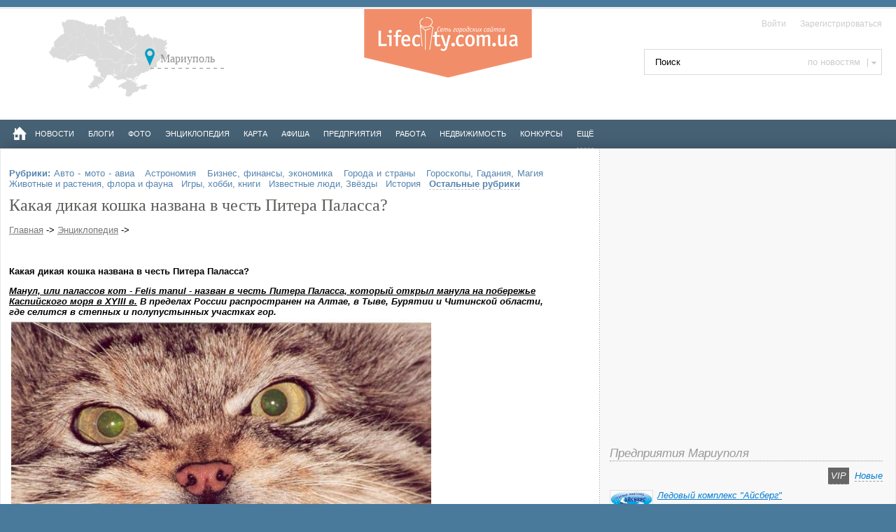

--- FILE ---
content_type: text/html; charset=utf-8
request_url: https://lifecity.com.ua/?l=knowledge&mod=view&id=752
body_size: 9536
content:
<!DOCTYPE html><html lang="ru">
<head data-network="lifecitycomua">
<meta http-equiv="Content-Type" content="text/html; charset=UTF-8">
<title>Какая дикая кошка названа в честь Питера Паласса? - Энциклопедия</title>
<base href="https://lifecity.com.ua/tpl/">
<meta name="keywords" content="Какая дикая кошка названа в честь Питера Паласса? - Энциклопедия - каталог предприятий Мариуполя, погода в Мариуполе,ТВ программа,афиша событий,новости,карта города">
<meta name="description" content="Какая дикая кошка названа в честь Питера Паласса?&amp;nbsp;
    
    ">
<meta property="og:description" content="Какая дикая кошка названа в честь Питера Паласса?&amp;nbsp;
    
    ">
<meta property="og:image" content="https://lifecity.com.ua/logo_social.png?tt=1">
<meta name="twitter:site" content="@lifecitycomua">
<meta property="og:title" content="Какая дикая кошка названа в честь Питера Паласса? - Энциклопедия">
<meta name="robots" content="index, follow">
<meta name="revisit-after" content="1 day">
<meta name="viewport" content="width=device-width, initial-scale=1">
<meta http-equiv="X-UA-Compatible" content="IE=Edge,chrome=1">
<meta name="application-name" content="LifeCity.com.ua — сайт Мариуполя">
<link href="/tpl/images/favicon.ico" type="image/x-icon" rel="SHORTCUT ICON">
<link href="/tpl/images/favicon.ico" type="image/x-icon" rel="ICON">
<link href="css/style.css" type="text/css" rel="stylesheet">
<link href="css/adaptive.css" type="text/css" rel="stylesheet">
<link rel="alternate" type="application/rss+xml" title="Новости Мариуполя" href="/export/rss.html">
<link rel="alternate" type="application/rss+xml" title="RSS Лента Lifecity Мариуполь" href="https://lifecity.com.ua/export/news.rss">
<script language="javascript" type="text/javascript" src="js/jquery.min.js"></script><script type="text/javascript" src="/tpl/overall.js"></script>
</head>
<body><div id="lc_body-wrap"><div id="lc_body" style="margin: 0px auto 0 auto;">
<div id="opaco"></div>
<div id="header">
<a class="logo" href="/" title="На главную">На главную</a><div class="top_header_line"><div class="login_block">
<a href="javascript:void(0)" class="show_login_popup">Войти</a><a href="/reg/">Зарегистрироваться</a>
</div></div>
<script>
				jQuery(".show_login_popup, .show_reg_popup").click(function(){
					jQuery('#to_login').toggle();
				});
				
				jQuery("#header .weather").click(function(){
					jQuery('#header .weather_hidden').toggle();
					if(jQuery('#header .weather_hidden').is(':visible')){
						jQuery("#header .weather").addClass('active');
					}else{
						jQuery("#header .weather").removeClass('active');
					}
				});
				
				jQuery("#header .kurs").click(function(){
					jQuery('#header .kurs_hidden').toggle();
					if(jQuery('#header .kurs_hidden').is(':visible')){
						jQuery("#header .kurs").addClass('active');
					}else{
						jQuery("#header .kurs").removeClass('active');
					}
				});
		
			
			</script><ul class="region_select"><li>Мариуполь<ul>
<li>Украина</li>
<li>Мариуполь</li>
<li>Луганск</li>
<li>Крым</li>
<li>Херсон</li>
<li>Одесса</li>
<li>Николаев</li>
<li>Запорожье</li>
<li>Днепропетровск</li>
<li>Харьков</li>
<li>Сумы</li>
<li>Чернигов</li>
<li>Житомир</li>
<li>Киев</li>
<li>Луцк</li>
<li>Львов</li>
<li>Полтава</li>
<li>Черкассы</li>
<li>Кировоград</li>
<li>Черновцы</li>
<li>Тернополь</li>
<li>Хмельницкий</li>
<li>Винница</li>
<li>Ужгород</li>
<li>Ивано-франковск</li>
<li>Ровно</li>
<li>Севастополь</li>
</ul>
</li></ul>
<noindex><div class="rounded_bl frt" id="to_login">
<form action="/" method="POST" name="login_form" id="login_form">
<input type="hidden" name="l" value="login">
        				Логин <input type="text" value="" name="xvuser" class="glam_input"> Пароль <input type="password" value="" name="xvpass" class="glam_input"><input type="submit" name="button" id="button" value="Войти" style="width:56px; margin:8px; border:0; background-color:#608BBA; padding:4px 6px; color:#FFFFFF"><br><div class="flt" style="cursor:hand; margin-left:8px; " onclick="sw_check();">запомнить   </div>
<div class="flt"><input type="checkbox" name="xvsave" id="xvsave" checked style="margin-left:8px; margin-top:3px; width:15px; height:15px;"></div>
<div class="frt ml20 mr20"><a href="/reg/">Регистрация</a></div>
<div class="dashed_butt frt"><a href="/?l=forgot">забыли пароль?</a></div>
<div class="clr0"></div>  
					</form>
<script>
				function sw_check(){
					if(jQuery('#xvsave').is(':checked')){jQuery('#xvsave').attr('checked', false);}else{jQuery('#xvsave').attr('checked', true);}
				}
				</script>
</div></noindex>
</div>
<div id="search_box" class="flt">
<form action="/search/" method="POST" name="form_header_search">
<input id="search_input" name="q" type="text" placeholder="Поиск" value="Поиск" onFocus="if(this.value=='Поиск')this.value=''"><input id="where" type="hidden" name="where" value="3"><div id="search_selector" onClick="$('#search_menu').toggle()"> по новостям</div>
<div id="search_menu" style="display:none;">
<a href="javascript:void(0)" onClick="set_search(3,'по новостям')"><span>по новостям</span></a><a href="javascript:void(0)" onClick="set_search(4,'по событиям')"><span>по событиям</span></a><a href="javascript:void(0)" onClick="set_search(5,'по предприятиям')"><span>по предприятиям</span></a><a href="javascript:void(0)" onClick="set_search(2,'по блогам')"><span>по блогам</span></a><a href="javascript:void(0)" onClick="set_search(1,'по фото')"><span>по фото</span></a><a href="javascript:void(0)" onClick="set_search(6,'по людям')"><span>по людям</span></a>
</div>
</form>
<script>
		
					function set_search(id,value){
						jQuery('#search_selector').html(value);
						jQuery('#search_input').focus();
						if(jQuery('#search_input').val()=='Поиск'){jQuery('#search_input').val('')};
						jQuery('#where').val(id);
						jQuery('#search_menu').toggle()
					}
		
				</script>
</div>
<div id="navbar_collapse">Основное меню</div>
<div id="top_menu_line">
<div class="home_butt flt"><a href="/" title="Мариуполь" style="border:0;"><img src="/tpl/images/home_ico.png" alt="Мариуполь"></a></div>
<ul id="main_menu">
<li><a href="/news/" title="Новости Мариуполя">Новости</a></li>
<li><a href="/blog/" title="Блоги Мариуполь">Блоги</a></li>
<li><a href="/photo/" title="Фото Мариуполь">Фото</a></li>
<li><a href="/?l=knowledge" title="Энциклопедия">Энциклопедия</a></li>
<li><a href="/map/" title="Карта Мариуполя">Карта</a></li>
<li><a href="/afisha/" title="Афиша событий Мариуполя">Афиша</a></li>
<li><a href="/firms/" title="Предприятия Мариуполя">Предприятия</a></li>
<li><a href="/job/" title="Работа в мариуполе">Работа</a></li>
<li><a href="/?l=realty" title="Недвижимость мариуполя">Недвижимость</a></li>
<li><a href="/konkurs/" title="Конкурсы в Мариуполе">Конкурсы</a></li>
<li><a href="javascript:void(0)" onClick="switchExtMenu('extmenu')" style="border-bottom:1px dashed #9c9c9c;">Eщё</a></li>
</ul>
<ul id="extmenu" style="display:none;">
<li><a href="javascript:void(0)" onClick="switchExtMenu('extmenu')" title="Свернуть список">Eщё</a></li>
<li><a href="/rest/" title="Рейтинг заведений мариуполя">Рейтинг заведений</a></li>
<li><a href="/tv/" title="Программа тв передач на неделю">Программа</a></li>
<li><a href="/items/" title="Объявления Мариуполя">Объявления</a></li>
<li><a href="/flashgames/" title="Флеш игры">Флеш игры</a></li>
<li><a href="/?l=faq" title="О проекте">О проекте</a></li>
</ul>
</div>
<ul id="submenu"></ul>
<div id="site_container" style='background-image: url("/tpl/images/right_col_bg_400.gif");' class="twocolls"><div id="news-frame">
<div id="news-frame-left"><div class="news-cols second-cols-left" style="width:40%;"><div class="news-col main-col">
<div class="additional_links_2" style="margin:15px 0"></div>
<index class="chlist"><div style="padding-bottom:10px; text-align:justify;">
<b>Рубрики: </b><a href="/knowledge/cat/7/" title="Авто - мото - авиа">Авто - мото - авиа</a>  
			<a href="/knowledge/cat/31/" title="Астрономия">Астрономия</a>  
			<a href="/knowledge/cat/8/" title="Бизнес, финансы, экономика">Бизнес, финансы, экономика</a>  
			<a href="/knowledge/cat/5/" title="Города и страны">Города и страны</a>  
			<a href="/knowledge/cat/6/" title="Гороскопы, Гадания, Магия">Гороскопы, Гадания, Магия</a>  
			<a href="/knowledge/cat/10/" title="Животные и растения, флора и фауна">Животные и растения, флора и фауна</a>  
			<a href="/knowledge/cat/12/" title="Игры, хобби, книги">Игры, хобби, книги</a>  
			<a href="/knowledge/cat/14/" title="Известные люди, Звёзды">Известные люди, Звёзды</a>  
			<a href="/knowledge/cat/28/" title="История">История</a>  
			<a href="javascript:void(0);" onClick="switchDisplay('moreitems');" title="Остальные рубрики"><span style="border-bottom:1px dashed #c9c9c9;"><b>Остальные рубрики</b></span></a><div id="moreitems" style="display:none; width:200px; position:absolute; border:1px solid #c9c9c9; font-size:0.8em; left:60%; padding:6px; background-color:#FFFFFF; text-align:left; ">
<a href="/knowledge/cat/13/" title="Компьютеры, интернет, Hi-Tech">Компьютеры, интернет, Hi-Tech</a><br><a href="/knowledge/cat/9/" title="Кулинария, еда, питание">Кулинария, еда, питание</a><br><a href="/knowledge/cat/30/" title="Медицина и здоровье">Медицина и здоровье</a><br><a href="/knowledge/cat/15/" title="Музыка, Кино, Телевидение">Музыка, Кино, Телевидение</a><br><a href="/knowledge/cat/2/" title="Наука и Техника">Наука и Техника</a><br><a href="/knowledge/cat/16/" title="Образование">Образование</a><br><a href="/knowledge/cat/17/" title="Общество, Политика, Культура">Общество, Политика, Культура</a><br><a href="/knowledge/cat/18/" title="Отдых, Досуг, Развлечения">Отдых, Досуг, Развлечения</a><br><a href="/knowledge/cat/11/" title="Отношения">Отношения</a><br><a href="/knowledge/cat/29/" title="Поговорки, приметы, фольклор, обычаи, традиции">Поговорки, приметы, фольклор, обычаи, традиции</a><br><a href="/knowledge/cat/32/" title="Поэзия, литература">Поэзия, литература</a><br><a href="/knowledge/cat/19/" title="Путешествия, Туризм, Достопримечательности">Путешествия, Туризм, Достопримечательности</a><br><a href="/knowledge/cat/20/" title="Работа, Карьера">Работа, Карьера</a><br><a href="/knowledge/cat/27/" title="Разное">Разное</a><br><a href="/knowledge/cat/4/" title="Религия">Религия</a><br><a href="/knowledge/cat/21/" title="Спорт, Соревнования">Спорт, Соревнования</a><br><a href="/knowledge/cat/22/" title="Стиль, Мода, Красота">Стиль, Мода, Красота</a><br><a href="/knowledge/cat/1/" title="Строительство и Ремонт">Строительство и Ремонт</a><br><a href="/knowledge/cat/23/" title="Товары и Услуги">Товары и Услуги</a><br><a href="/knowledge/cat/24/" title="Философия, Психология, Неопознанное">Философия, Психология, Неопознанное</a><br><a href="/knowledge/cat/3/" title="Человек, Семья, Дом, Дети">Человек, Семья, Дом, Дети</a><br><a href="/knowledge/cat/26/" title="Юмор">Юмор</a><br><a href="/knowledge/cat/25/" title="Юридическая консультация">Юридическая консультация</a><br>
</div>
</div></index><div itemscope="" itemtype="http://webmaster.yandex.ru/vocabularies/enc-article.xml">
<h1 itemprop="title">Какая дикая кошка названа в честь Питера Паласса?</h1>
<meta itemprop="category" content="">
<span class="time_date"><a href="/">Главная</a> -&gt; <a href="/?l=knowledge">Энциклопедия</a> -&gt; <a href="/knowledge/cat/0/"></a></span><br><p><script type="text/javascript">
    google_ad_client = "ca-pub-7649347835934737";
    google_ad_slot = "2274304270";
    google_ad_width = 468;
    google_ad_height = 15;
</script><script type="text/javascript" src="//pagead2.googlesyndication.com/pagead/show_ads.js"></script></p>
<div itemprop="content">
<p><strong>Какая дикая кошка названа в честь Питера Паласса?&nbsp;
    
    </strong></p><i><b><u>Манул, или палассов кот - Felis manul - назван в честь Питера Паласса, который открыл манула на побережье Каспийского моря в XYIII в.</u> В пределах России распространен на Алтае, в Тыве, Бурятии и Читинской области, где селится в степных и полупустынных участках гор.</b><br/><table class=txt_table><tr><td><img src="/knowledge/1212275030_i-64.jpg" width=600 height=492></td></tr></table><br/><p><b>Также вам будет интересно:</b> <a href="/?l=knowledge&mod=view&id=1478">Какой величины ток вырабатывают электрические рыбы?</a></p><div class="additional_links" style="float:right">
<script type="text/javascript">
    google_ad_client = "ca-pub-7649347835934737";
    google_ad_slot = "8529181901";
    google_ad_width = 336;
    google_ad_height = 280;
</script><script type="text/javascript" src="//pagead2.googlesyndication.com/pagead/show_ads.js"></script>
</div>Внешний вид манула своеобразен. Размером он с домашнюю кошку, весит 2,5- 4,5 кг, но из-за длинного и пышного меха выглядит довольно тяжелым и массивным, с короткими, толстыми ногами. Шерсть у манула, действительно, необычайно густая, по некоторым данным, на спине на одном квадратном сантиметре растет до 9 тыс. волосков, длина их достигает 7 см. Самцы немного крупнее самок. У манула не длинный, одинаково толстый по всей длине, пушистый хвост с точно «обрубленным» концом. Особенно своеобразна у манула относительно небольшая шарообразная голова с короткой притупленной мордой, крупным лбом и очень большими, выпуклыми глазами. А благодаря пушистой шерсти и, особенно, густым и длинным бакенбардам, небольшие округлые уши почти не видны. Плоская мордочка манула скорее напоминает «лицо» обезьянки, чем хищника. Общий цвет шерсти представляет собой сложную комбинацию светло-серого с палево-охристой или палево-рыжеватой примесью. По лбу и темени серого цвета беспорядочно разбросаны черные пятна. Вокруг глаз, на губах и подбородке белые поля, причем на верхних губах есть примесь ржавого цвета. Под глазами через щеки идут две узкие черные полосы к основанию ушей под шею.<br/><table class=txt_table><tr><td><img src="/knowledge/1212275031_i-65.jpg" width=600 height=482></td></tr></table><br/>Питается манул в основном пищухами и грызунами: песчанками, полёвками, сусликами, хомячками, а также куропатками и кекликами. Иногда ловит молодых сурков, зайцев-толаев, а также мелких птиц, гнездящихся или кормящихся на земле. Ловит свою добычу, скрадывая или карауля её у камней и нор. Из неглубоких нор может доставать грызунов лапой. Значительную долю в рационе манула составляют насекомые.<br/><table class=txt_table><tr><td><img src="/knowledge/1212275031_i-66.jpg" width=600 height=403></td></tr></table><br/>Манул активен главным образом в сумерки. Обычно его встречают или после захода солнца, или рано утром. В летнее время нередко появляется и днем. Часть ночи проводит в логове. Логова манулы устраивают в расщелинах скал, камнях или в брошенных норах тарбаганов, лисиц, корсаков и барсуков. Логовом пользуется круглый год, укрываясь в нем летом от жары, а зимой от стужи.<br/><table class=txt_table><tr><td><img src="/knowledge/1212275032_i-67.jpg" width=600 height=447></td></tr></table><br/><b><noindex><a target=_blank rel=nofollow href="http://www.moscowzoo.ru/get.asp?ID=A61">http://www.moscowzoo.ru/get.asp?ID=A61</a></noindex></b><br/></div>
<noindex><script language="JavaScript" type="text/javascript">
	var link_id='23474';          /* номер ссылки */
	var charset='utf-8'; 	/* кодировка */
	var sa='subaccount';    /* субаккаунт */
	var sid='15393';
	var cid='591017';
	var banner_id = '77172';
	var banner_size='336x280';
</script><script language="JavaScript" charset="utf-8" type="text/javascript" src="//apycdn.com/js/adv_out.js"></script></noindex><script type="text/javascript" src="//yastatic.net/es5-shims/0.0.2/es5-shims.min.js" charset="utf-8"></script><script type="text/javascript" src="//yastatic.net/share2/share.js" charset="utf-8"></script><div class="ya-share2" data-services="vkontakte,facebook,odnoklassniki,moimir,gplus,twitter" data-counter=""></div>
<p align="right" style="color:#9c9c9c;">Источник: <a href="http://otvet.mail.ru/question/13769335/">http://otvet.mail.ru/question/13769335/</a></p>
</div>
<br><br><div id="n4p_28796">Loading...</div>
<br><script type="text/javascript" charset="utf-8">
	  (function(d,s){
	    var o=d.createElement(s);
	    o.async=true;
	    o.type="text/javascript";
	    o.charset="utf-8";
	    if (location.protocol == "https:") {
	      o.src="http://js.ru.redtram.com/n4p/0/28/ticker_28796.js";
	    }
	    else {
	      o.src="http://js.ru.redtram.com/n4p/0/28/ticker_28796.js";
	    }
	    var x=d.getElementsByTagName(s)[0];
	    x.parentNode.insertBefore(o,x);
	  })(document,"script");
	</script><br><p class="news_text"><strong class="bl">Изучайте вместе с LifeCity:</strong></p>
<div style="width:97%; padding:10px;">
<a class="sub" href="/?l=knowledge&amp;mod=view&amp;id=2767">Кто и когда изобрел первую заколку для волос?</a><br><a class="sub" href="/?l=knowledge&amp;mod=view&amp;id=2601">Откуда берется пыль?</a><br><a class="sub" href="/?l=knowledge&amp;mod=view&amp;id=6937">Какой населенный пункт официально считается центром Германии?</a><br><a class="sub" href="/?l=knowledge&amp;mod=view&amp;id=1590">Как называется и где находится этот замок?</a><br><a class="sub" href="/?l=knowledge&amp;mod=view&amp;id=5246">Возможно оформить машину на двух владельцев, подскажите пожалуйста</a><br><BR>
</div>
</div></div></div>
<div id="news-frame-right" style="width:400px; margin-left: -430px; margin-top:-12px; padding:12px 8px 12px 14px;">
<div style="margin-bottom: 10px; text-align: center;">﻿
<script async src="//pagead2.googlesyndication.com/pagead/js/adsbygoogle.js"></script>
<script>
  (adsbygoogle = window.adsbygoogle || []).push({
    google_ad_client: "ca-pub-7649347835934737",
    enable_page_level_ads: true
  });
</script>
					
					
						<script async src="//pagead2.googlesyndication.com/pagead/js/adsbygoogle.js"></script>
						<!-- lifecity Справа вверху -->
						<ins class="adsbygoogle"
						    style="display:inline-block;width:240px;height:400px"
						    data-ad-client="ca-pub-7649347835934737"
						    data-ad-slot="9135811901"></ins>
						<script>
						   (adsbygoogle = window.adsbygoogle || []).push({});
						</script>
					</div>
<h3>Предприятия Мариуполя</h3>
<p align="right" class="dashed" id="firms_switch"><a href="javascript:void(0)" class="firm_active">VIP</a> 
							<a href="javascript:void(0)" class="firm_noactive">Новые</a></p>
<div id="vip_firms"><ul class="firm_list">
<li>
<span class="span_crop flt"><img alt="Ледовый комплекс Айсберг" src="/firms_logo/png/ledo-trans.png"></span><h4><a href="/ledo/" title="Ледовый комплекс Айсберг">Ледовый комплекс "Айсберг"</a></h4>
<p class="date_small">6 Августа 2009</p>
<div class="clr_10"></div>
</li>
<li>
<span class="span_crop flt"><img alt="Компания МедиаСвит, Мариуполь" src="/firms_logo/1307616711-logo_w.jpg"></span><h4><a href="/mediasvit/" title="Компания МедиаСвит, Мариуполь">Компания МедиаСвит</a></h4>
<p class="date_small">09 июня 2011</p>
<div class="clr_10"></div>
</li>
<li>
<span class="span_crop flt"><img alt="Кинотеатр Победа в Мариуполе" src="/firms_logo/thumbs/1265642533-KinoteatrPobeda.jpg"></span><h4><a href="/pobeda/" title="Кинотеатр Победа Мариуполь">Кинотеатр Победа</a></h4>
<p class="date_small">14 апреля 2009</p>
<div class="clr_10"></div>
</li>
<li>
<span class="span_crop flt"><img alt="Столярка — столярные изделия в Мариуполе" src="/firms_logo/png/sokolov_logo.png"></span><h4><a href="/stolyarka/" title="Столярка — столярные изделия в Мариуполе">Столярка — столярные изделия в Мариуполе</a></h4>
<p class="date_small">10 Июля 2008</p>
<div class="clr_10"></div>
</li>
<li>
<span class="span_crop flt"><img alt="Медицинский Центр Пиявик, Мариуполь" src="/firms_logo/thumbs/1449748093-Pijavik.jpg"></span><h4><a href="/piyavik/" title="Пиявик, Мариуполь">Пиявик</a></h4>
<p class="date_small">13 Апреля 2008</p>
<div class="clr_10"></div>
</li>
<li>
<span class="span_crop flt"><img alt="Liocom — компьютеры и комплектующие в Мариуполе" src="/firms_logo/png/liocom.png"></span><h4><a href="/liocom/" title="Liocom — компьютеры и комплектующие в Мариуполе">Liocom — компьютеры и комплектующие</a></h4>
<p class="date_small">27 Февраля 2009</p>
<div class="clr_10"></div>
<p class="weather_c" align="right" style="margin-top:-5px;">Хотите быть в этом списке?<br><a href="/?l=contact">Пишите нам!</a></p>
<br>
</li>
</ul></div>
<div id="new_firms" style="display:none;"></div>
<script>
						jQuery("#firms_switch a").click(function(){
							if (jQuery(this).attr('class')=='firm_noactive') {
								if(jQuery('#new_firms').html()==''){
									//alert('loading');
									jQuery.post('/ajax/get_new_firms/', {},
									   function(data){
									     jQuery('#new_firms').html(data);
									});
								}else{
									//alert('get from cache');
								}
								
								jQuery('.firm_active').attr('class','firm_noactive');
							    jQuery(this).attr('class','firm_active');
								jQuery('#new_firms').toggle();
								jQuery('#vip_firms').toggle();
							}
						});
						</script><a href="/firms/" title="Все предприятия">Все предприятия →</a><br><br><h3>Категории</h3>
<center>
<span><a href="/blog/cat/7/" title="Все записи категории Авто - мото - авиа"></a></span> 
							<span><a href="/blog/cat/31/" title="Все записи категории Астрономия"></a></span> 
							<span><a href="/blog/cat/8/" title="Все записи категории Бизнес, финансы, экономика"></a></span> 
							<span><a href="/blog/cat/5/" title="Все записи категории Города и страны"></a></span> 
							<span><a href="/blog/cat/6/" title="Все записи категории Гороскопы, Гадания, Магия"></a></span> 
							<span><a href="/blog/cat/10/" title="Все записи категории Животные и растения, флора и фауна"></a></span> 
							<span><a href="/blog/cat/12/" title="Все записи категории Игры, хобби, книги"></a></span> 
							<span><a href="/blog/cat/14/" title="Все записи категории Известные люди, Звёзды"></a></span> 
							<span><a href="/blog/cat/28/" title="Все записи категории История"></a></span> 
							</center>
<br><br><div style="margin-bottom: 15px;">
<br><center><noindex><a href="http://hl.ua/" rel="nofollow" title="Сделай правильный выбор!"><img src="/banners/hl-new.jpg" border="0" alt="Сделай правильный выбор!"/></a></noindex></center>
</div>
</div>
</div></div>
<div id="myfooter"><div id="footer_content">
<ul id="footerLinks">
<li style="margin-left:60px;"><dl>
<dt><span>Город</span></dt>
<dd><a href="/news/" rel="nofollow">Новости</a></dd>
<dd><a href="/realty/">Недвижимость</a></dd>
<dd><a href="/items/">Объявления</a></dd>
<dd><a href="/afisha/" rel="nofollow">События</a></dd>
</dl></li>
<li><dl>
<dt><span>Полезное</span></dt>
<dd><a href="/?l=kurs" title="Курсы валют на сегодня">Курсы валют на сегодня</a></dd>
<dd><a href="/?l=rest" title="Отдых">Отдых</a></dd>
<dd><a href="/tv/">Программа передач</a></dd>
<dd><a href="/map/" title="Интерактивная карта города Мариуполь">Интерактивная карта города</a></dd>
</dl></li>
<li><dl>
<dt><span>Досуг</span></dt>
<dd><a href="/flashgames/" title="Флеш игры">Флеш игры</a></dd>
<dd><a href="/blog/" rel="nofollow" title="Блоги">Блоги</a></dd>
<dd><a href="/photo/" rel="nofollow">Фото</a></dd>
<dd><a href="/?l=knowledge">Энциклопедия</a></dd>
</dl></li>
<li><dl>
<dt><span>Помощь</span></dt>
<dd><a href="/?l=faq">FAQ</a></dd>
<dd><a href="/?l=contact">Связь с нами</a></dd>
</dl></li>
</ul>
<br><div class="clr"></div>
<br><div class="bottom_block">
<div class="copyright_block flt splitter p20" style="color:#FFFFFF; line-height:normal;">
<b>© 2007 — 2011 LifeCity</b><br>
			    	Информационно-развлекательный сайт Мариуполя. Бесплатная и открытая социальная сеть. <br>Новости, афиша событий Мариуполя, карта города, каталог предприятий</div>
<div class="flt p20">
<br><b><a href="/?l=about" title="Форма связи с Lifecity">Связаться с нами</a></b>
</div>
<div class="frt">
<noindex>

<!--LiveInternet counter--><script type="text/javascript">document.write(" <img src='//counter.yadro.ru/hit?t44.11;r" + escape(document.referrer) + ((typeof(screen)=="undefined")?"":";s"+screen.width+"*"+screen.height+"*"+(screen.colorDepth?screen.colorDepth:screen.pixelDepth)) + ";u" + escape(document.URL) + ";" + Math.random() + "' border=0 width=31 height=31 alt='' title='LiveInternet'>")</script><!--/LiveInternet-->
<!-- Yandex.Metrika counter -->
<script type="text/javascript" >
    (function (d, w, c) {
        (w[c] = w[c] || []).push(function() {
            try {
                w.yaCounter33937854 = new Ya.Metrika({
                    id:33937854,
                    clickmap:true,
                    trackLinks:true,
                    accurateTrackBounce:true,
                    webvisor:true
                });
            } catch(e) { }
        });

        var n = d.getElementsByTagName("script")[0],
            s = d.createElement("script"),
            f = function () { n.parentNode.insertBefore(s, n); };
        s.type = "text/javascript";
        s.async = true;
        s.src = "https://cdn.jsdelivr.net/npm/yandex-metrica-watch/watch.js";

        if (w.opera == "[object Opera]") {
            d.addEventListener("DOMContentLoaded", f, false);
        } else { f(); }
    })(document, window, "yandex_metrika_callbacks");
</script>
<!-- /Yandex.Metrika counter -->
</noindex>

</div>
</div>
</div></div>
</div></div></body>
</html>
<!-- 0,0905 -->

--- FILE ---
content_type: text/html; charset=utf-8
request_url: https://www.google.com/recaptcha/api2/aframe
body_size: 267
content:
<!DOCTYPE HTML><html><head><meta http-equiv="content-type" content="text/html; charset=UTF-8"></head><body><script nonce="2_SxqNV_lSaFGuPyR2oyZQ">/** Anti-fraud and anti-abuse applications only. See google.com/recaptcha */ try{var clients={'sodar':'https://pagead2.googlesyndication.com/pagead/sodar?'};window.addEventListener("message",function(a){try{if(a.source===window.parent){var b=JSON.parse(a.data);var c=clients[b['id']];if(c){var d=document.createElement('img');d.src=c+b['params']+'&rc='+(localStorage.getItem("rc::a")?sessionStorage.getItem("rc::b"):"");window.document.body.appendChild(d);sessionStorage.setItem("rc::e",parseInt(sessionStorage.getItem("rc::e")||0)+1);localStorage.setItem("rc::h",'1769087388358');}}}catch(b){}});window.parent.postMessage("_grecaptcha_ready", "*");}catch(b){}</script></body></html>

--- FILE ---
content_type: application/javascript
request_url: https://lifecity.com.ua/tpl/overall.js
body_size: 3726
content:
function submitform(f)
{

	if(document.getElementById("keyword").value == '' || document.getElementById("keyword").value == 'название фильма или ключевое слово...')
	{
		alert("некорректно заполнены поля поиска");
	}
	else
	{
		//alert(f);
		f.submit();
	}

}

function switchDisplay(cid)
{
	if(document.getElementById(cid).style.display=='')
	{
		document.getElementById(cid).style.display='none';
	}
	else
	{
		document.getElementById(cid).style.display='';
	}
}

function switchExtMenu(cid)
{
	if(document.getElementById(cid).style.display=='')//inline
	{
		document.getElementById(cid).style.display='none';
	}
	else
	{
		document.getElementById(cid).style.display=''; //inline
	}
}

function displayOn(cid)
{
	document.getElementById(cid).style.display='';
}

function displayOff(cid)
{
	document.getElementById(cid).style.display='none';
}

function counttxt(){document.getElementById('a1').innerHTML=window.document.f.firm_desc.value.length;}

function endis(th,did)
{
	if(th=='')
	{
		document.getElementById(did).disabled=false;
		document.getElementById(did).focus();
	}
	else
	{
		document.getElementById(did).disabled=true;
		document.getElementById(did).value='';
	}

}

function swDispMenu(th,did)
{
	if(th=='0')
	{
		document.getElementById(did).disabled=false;
		document.getElementById(did).focus();
	}
	else
	{
		document.getElementById(did).disabled=true;
		document.getElementById(did).value='';
	}

}


function ban_on(th)
{
	if(th=='pic')
	{
		document.getElementById('banpicture').disabled=false;
		document.getElementById('banpicture').focus();
		document.getElementById('ban_cod').disabled=true;
		document.getElementById('ban_url').disabled=false;
	}
	else
	{
		document.getElementById('banpicture').disabled=true;
		document.getElementById('banpicture').value='';
		document.getElementById('ban_cod').disabled=false;
		document.getElementById('ban_url').disabled=true;
	}

}

function top_ban_on(th)
{
	if(th=='pic')
	{
		document.getElementById('banpicture').focus();
		document.getElementById('ban_url').disabled=false;
		document.getElementById('ban_cod').disabled=true;
	}
	else
	{
		document.getElementById('banpicture').value='';
		document.getElementById('ban_url').disabled=true;
		document.getElementById('ban_cod').disabled=false;
	}
	
}



function openTextWindow(winid,text,titletext,winheight) {
	Windows.closeAll();
	var win = new Window({id: winid, className: "alphacube", title: titletext, width:475, height:winheight, destroyOnClose:true});
	win.getContent().innerHTML = text;

	win.setDestroyOnClose();
	win.showCenter();
	//win.setConstraint(true, {left:0, right:0, top: 30, bottom:10})
	win.toFront();
}

function openUrlWindow(titletext) {
	//Windows.closeAll();
	//var winid = 1;
	new Window({url: "/index_map.html", className: "alphacube", title: titletext, width:850, height:560, showProgress: true}).showCenter();
	//refresh(Window.id);
}


function openMapWindowz(titletext) {
	Dialog.alert({url: "/index_map.html", options: {method: 'get'}},
	{className: "alphacube", title: titletext, width:850, height:560, okLabel: "Закрыть"});
}

function openWindowz(url,titletext) {
	Dialog.alert({url: url, options: {method: 'get'}},
	{className: "alphacube", title: titletext, width:650, okLabel: "Закрыть"});
}


function lightElement(obj, isLight)
{
	obj.style.backgroundColor = (isLight=='true') ? "#FFBE78" : "#fff";
}

function showTime () {

	if(document.getElementById) {
		nowtime = new Date()
		if (parseInt(nowtime.getHours()) > 9) { var nowtimeHours = nowtime.getHours()} else { var nowtimeHours = '0' + nowtime.getHours() }
		if (parseInt(nowtime.getMinutes()) > 9) { var nowtimeMinutes = nowtime.getMinutes()} else { var nowtimeMinutes = '0' + nowtime.getMinutes() }
		if (parseInt(nowtime.getSeconds()) > 9) { var nowtimeSeconds = nowtime.getSeconds()} else { var nowtimeSeconds = '0' + nowtime.getSeconds() }

		var TimeString = nowtimeHours + ':' + nowtimeMinutes + ':' + nowtimeSeconds
		if(document.getElementById('ShowTime')) {
			document.getElementById('ShowTime').innerHTML = TimeString;
			setTimeout("showTime()", 1000);
		}
	}
}

function checkNick() {
	var nick = document.getElementById('username').value;
	if (nick=="") {return;}
	//var re = '';

	var chnick = nick.replace(/[^A-Za-z0-9\_\-\.]+/,'');
	if ((nick==chnick)&&(nick!='')){
		document.getElementById('register').disabled=false;
		var url = '/person/checklogin/';
		var params = 'loginvalue=' + nick;
		var ajax = new Ajax.Updater( {success: 'nickstatus'}, url, {method: 'post', parameters: params, onFailure: loginStatusErr});
	} else {
		document.getElementById('nickstatus').innerHTML="<img src=\"i/not_ok.gif\" alt=\"NO\" align=\"left\" /><font color='#B4181A;'>Недопустимый ник.</font>";
		document.getElementById('register').disabled=true;
	}
}

function loginStatusErr(request) {
	$('nickstatus') = "<img src=\"i/not_ok.gif\" alt=\"NO\" align=\"left\" /><font color='#B4181A;'>Недопустимый ник.</font>";
}


function hasClass(ele,cls) {
	return ele.className.match(new RegExp('(\\s|^)'+cls+'(\\s|$)'));
}

function addClass(ele,cls) {
	if (!this.hasClass(ele,cls)) ele.className += " "+cls;
}

function removeClass(ele,cls) {
	if (hasClass(ele,cls)) {
		var reg = new RegExp('(\\s|^)'+cls+'(\\s|$)');
		ele.className=ele.className.replace(reg,' ');
	}
}

function moveForm(reply_form_id) {
	var formHolder = document.getElementById(reply_form_id);
	var parent_id = reply_form_id.match(/reply_form_(.*)/)[1];
	parent_id = parseInt(parent_id);
	var infoline = document.getElementById('commentsWrapper').getElementsByTagName('dl')[0];
	if(infoline) {
		if(parent_id==0) {
			removeClass(infoline,'hidden');
		}
		else {
			addClass(infoline,'hidden');
		}
	}
	if(document.getElementById('js-field-holder')) {
		var newForm = document.getElementById('js-field-holder').cloneNode(true);
		document.getElementById('js-field-holder').parentNode.removeChild(document.getElementById('js-field-holder'));
		formHolder.appendChild(newForm);
		newForm.getElementsByTagName('form')[0].elements['comment[parent_id]'].value = parent_id;
		var commentHolder = document.getElementById('js-field-comment');
		//commentHolder.value = '';
		commentHolder.id = 'js-field-comment';
		removeClass(document.getElementById('js-field-holder'),'hidden');
		//document.getElementsByTagName('textarea')[0].focus();
		document.getElementById('js-field-comment').focus();
	}
	return false;
}


function check_ps(dest){
	if(dest==0){
		if(document.getElementById('ps_text').value == ""){
			document.getElementById('ps_text').value = "добавить подпись";
			document.getElementById('ps_text').style.color = "#F9790C";
			document.getElementById("poloska").style.display = "";
		}
	}else{
		if(document.getElementById('ps_text').value == "добавить подпись"){
			document.getElementById('ps_text').value = "";
			document.getElementById('ps_text').style.color = "#626262";
			document.getElementById("poloska").style.display = "none";
		}
	}
}



function save_ps(){
jQuery.post("/person/updatestatus/", { statusval : jQuery('#ps_text').val() },
   function(data){
     //alert("Data Loaded: " + data);
   });
}



function openWinCentered(loc, winname, widthh, heightt, params)
{
	var tp = Math.ceil((screen.height - heightt) / 2);
	var lf = Math.ceil((screen.width - widthh) / 2);
	if (params.length > 0){params = "," + params;}
	var win = window.open(loc, winname, "width=" + widthh + ",height=" + heightt + ",top=" + tp + ",left=" + lf + params);
	win.focus();
	return win;
}

function showtitle(cid)
{
	if(document.getElementById(cid).style.display=='')
	{
		document.getElementById(cid).style.display='none';
	}
	else
	{
		document.getElementById(cid).style.display='';
	}

}

/*
SEARCHFORM
*/

function active_change(elm,aval){
	getElementsByClassName("searchmenu","li","");
	elm.setAttribute("class", "active");
	document.getElementById("where").value=aval;
}

function getElementsByClassName(myclassname, mytagname, mynewclass)  {
    node = document.getElementById(myclassname);
    var els = node.getElementsByTagName(mytagname);
    for(var i=0,j=els.length; i<j; i++){
        els[i].setAttribute("class", mynewclass);
    }
}

function eventslide_show(){
						   
	$(".info_imp").html($('#info_b_1').html());
	$(".info_imp").fadeIn();
	//Set Default State of each portfolio piece
	$(".paging").show();
	$(".paging a:first").addClass("active");
		
	//Get size of images, how many there are, then determin the size of the image reel.
	var imageWidth = $(".window").width();
	var imageSum = $(".image_reel img").size();
	var imageReelWidth = imageWidth * imageSum;
	
	//Adjust the image reel to its new size
	$(".image_reel").css({'width' : imageReelWidth});
	
	//Paging + Slider Function
	rotate = function(){	
		var triggerID = $active.attr("rel") - 1; //Get number of times to slide
		var image_reelPosition = triggerID * imageWidth; //Determines the distance the image reel needs to slide

		
		$(".paging a").removeClass('active'); //Remove all active class
		$active.addClass('active'); //Add active class (the $active is declared in the rotateSwitch function)

		$(".info_imp").html($('#info_b_'+$active.html()).html());
		//Slider Animation
		$(".image_reel").animate({ 
			left: -image_reelPosition
		}, 500 );
		$(".info_imp").delay(1000).fadeIn();
		$(".info_imp").delay(5000).fadeOut();
	}; 
	
	//Rotation + Timing Event
	rotateSwitch = function(){		
		play = setInterval(function(){ //Set timer - this will repeat itself every 3 seconds
			$active = $('.paging a.active').next();
			if ( $active.length === 0) { //If paging reaches the end...
				$active = $('.paging a:first'); //go back to first
			}
			rotate(); //Trigger the paging and slider function
		}, 7000); //Timer speed in milliseconds (3 seconds)
	};
	
	rotateSwitch(); //Run function on launch
	
	//On Hover
	$(".image_reel a").hover(function() {
		clearInterval(play); //Stop the rotation
	}, function() {
		rotateSwitch(); //Resume rotation
	});	
	
	//On Click
	$(".paging a").click(function() {	
		$active = $(this); //Activate the clicked paging
		//Reset Timer
		clearInterval(play); //Stop the rotation
		rotate(); //Trigger rotation immediately
		rotateSwitch(); // Resume rotation
		return false; //Prevent browser jump to link anchor
	});	
	
}

/*function myToggle(divid){
	if(document.getElementById(divid).style.display=='none'){
     	document.getElementById(divid).style.display='none';
     	//alert('1');
	}else{
     	document.getElementById(divid).style.display='';   
     	//alert('2');                    
	}
}*/


function myToggle(divid){
	if(document.getElementById(divid).style.display==''){
    	//$(divid).hide("slow");
    	//$(divid).text("show");
    	document.getElementById(divid).style.display='none';
    }
    else{
    	//$(divid).show("slow");
    	//$(divid).text("hide");
    	document.getElementById(divid).style.display='';
    }
}

jQuery(function() {
	jQuery("#navbar_collapse").click(function(){
		jQuery('#top_menu_line').toggle("fast");
	});
	
	
	$('.region_select li ul li').click(function(){
		var city = jQuery(this).html();
		document.location.href = 'http://lifecity.com.ua/news/tags/' + city + '/';
		//document.location.href = 'http://lifecity.com.ua/?l=city_choose';
	});
	
});

jQuery(window).bind('scroll', function () {
    console.log(jQuery(window).scrollTop());
  if (jQuery(window).scrollTop() > 220) {
    //wrap.addClass("fixedmenu");
    jQuery("#submenu").addClass("fixedmenu");
  } else {
    //wrap.removeClass("fixedmenu");
    jQuery("#submenu").removeClass("fixedmenu");
  }
  
});
